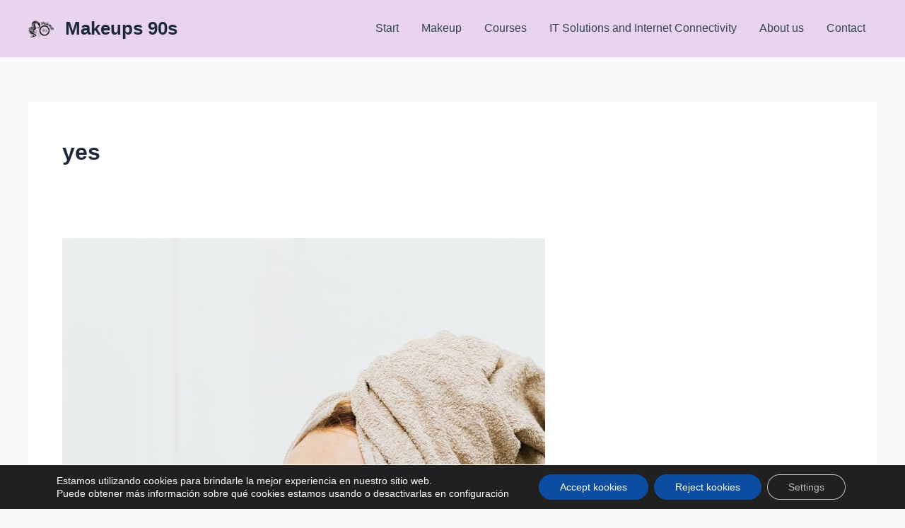

--- FILE ---
content_type: text/html; charset=utf-8
request_url: https://www.google.com/recaptcha/api2/aframe
body_size: 251
content:
<!DOCTYPE HTML><html><head><meta http-equiv="content-type" content="text/html; charset=UTF-8"></head><body><script nonce="G02UzFnRqScCl5R_UwZq2A">/** Anti-fraud and anti-abuse applications only. See google.com/recaptcha */ try{var clients={'sodar':'https://pagead2.googlesyndication.com/pagead/sodar?'};window.addEventListener("message",function(a){try{if(a.source===window.parent){var b=JSON.parse(a.data);var c=clients[b['id']];if(c){var d=document.createElement('img');d.src=c+b['params']+'&rc='+(localStorage.getItem("rc::a")?sessionStorage.getItem("rc::b"):"");window.document.body.appendChild(d);sessionStorage.setItem("rc::e",parseInt(sessionStorage.getItem("rc::e")||0)+1);localStorage.setItem("rc::h",'1768698378415');}}}catch(b){}});window.parent.postMessage("_grecaptcha_ready", "*");}catch(b){}</script></body></html>

--- FILE ---
content_type: application/javascript; charset=utf-8
request_url: https://fundingchoicesmessages.google.com/f/AGSKWxWZHRJMp-NgBp9rNhU_wPtJefeDbvEFgN2JNPKX6kkSsHIRMWgsfhOfw4alIMDL_zUuvg3RjWbwQX79eAHo7QaGyCBJmHgaNRj1odrRP3oB4mwQEz9UWZ8lxtBC5FSsPqFcZ9QVGSkq_WzkU3LgL4ryDpKUze1zfy5rTVao2pXJPym_Rf4ksTKkkw23/_.650x100./adengage1./ads/contextual./wp_ad_250__adnetwork.
body_size: -1291
content:
window['53e60ad3-9cc6-4878-aca1-049137b5a00c'] = true;

--- FILE ---
content_type: text/javascript;charset=UTF-8
request_url: https://whos.amung.us/pingjs/?k=x5q8cqwocf&t=yes%20Archives%20-%20Makeups%2090s&c=d&x=https%3A%2F%2Fmakeup90s.club%2Fcategory%2Fyes%2F&y=&a=0&v=27&r=5572
body_size: -48
content:
WAU_r_d('90','x5q8cqwocf',0);